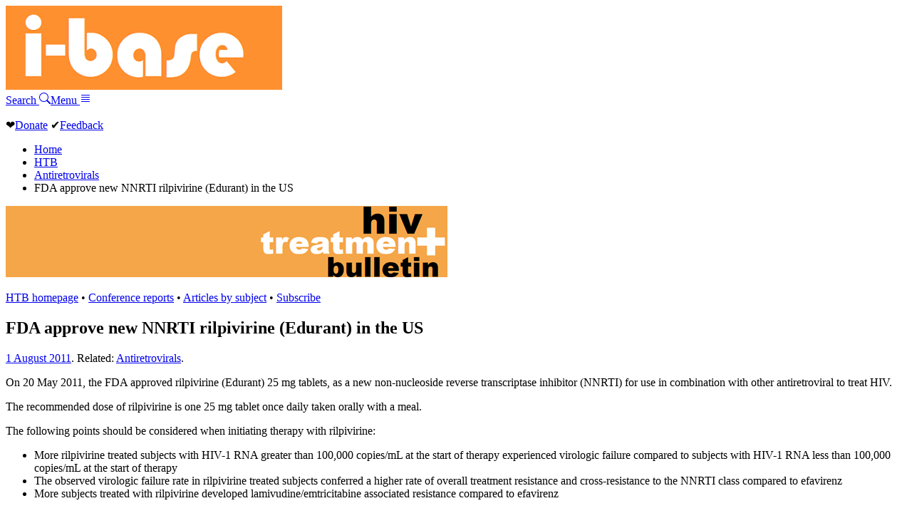

--- FILE ---
content_type: text/html; charset=UTF-8
request_url: https://i-base.info/htb/15538
body_size: 5565
content:
<!DOCTYPE html>
<html lang="en-GB">
	<head>
		<meta charset="UTF-8">
		<meta name="viewport" content="width=device-width, initial-scale=1">
		<title>FDA approve new NNRTI rilpivirine (Edurant) in the US   | HIV i-Base</title>
				<meta property="og:url" content="https://i-base.info/htb/15538">
		<meta property="og:type" content="website">
		<meta property="og:title" content="FDA approve new NNRTI rilpivirine (Edurant) in the US   | HIV i-Base">
		<meta property="og:image" content="https://i-base.info/images/logo-2025-square.png">
		<meta property="og:image:width" content="275">
		<meta property="og:image:height" content="275">
		<meta property="og:image:alt" content="i-Base">
					<meta http-equiv="Last-Modified" content="Mon, 01 Aug 2011 11:06:00 GMT">		<link rel="stylesheet" href="//i-base.info/css/menu.css">
		<link rel="stylesheet" href="//i-base.info/css/core.css">
		<link rel="apple-touch-icon" sizes="180x180" href="/images/apple-touch-icon.png?v=2005.1">
		<link rel="icon" type="image/png" sizes="32x32" href="/images/favicon-32x32.png?v=2005.1">
		<link rel="icon" type="image/png" sizes="16x16" href="/images/favicon-16x16.png?v=2005.1">
		<link rel="manifest" href="/images/manifest.json?v=2005.1">
		<link rel="shortcut icon" href="/images/favicon.ico?v=2005.1">
		<meta name='robots' content='max-image-preview:large' />
<style id='wp-img-auto-sizes-contain-inline-css' type='text/css'>
img:is([sizes=auto i],[sizes^="auto," i]){contain-intrinsic-size:3000px 1500px}
/*# sourceURL=wp-img-auto-sizes-contain-inline-css */
</style>
<link rel="https://api.w.org/" href="https://i-base.info/htb/wp-json/" /><link rel="alternate" title="JSON" type="application/json" href="https://i-base.info/htb/wp-json/wp/v2/posts/15538" />
<link rel="canonical" href="https://i-base.info/htb/15538" />
<link rel='shortlink' href='https://i-base.info/htb/?p=15538' />
	</head>
	<body class="htb">
		<header class="header">
         	<a href="/" class="logo"><img src="//i-base.info/images/logo.png" alt="i-Base"></a>
        	<div class="header-bar-right">
        		<a href="//i-base.info/search" id="search-box-1" class="header-bar-item header-button search">Search <svg xmlns="http://www.w3.org/2000/svg" width="16" height="16" fill="currentColor" class="bi bi-search" viewBox="0 0 16 16"><path d="M11.742 10.344a6.5 6.5 0 1 0-1.397 1.398h-.001q.044.06.098.115l3.85 3.85a1 1 0 0 0 1.415-1.414l-3.85-3.85a1 1 0 0 0-.115-.1zM12 6.5a5.5 5.5 0 1 1-11 0 5.5 5.5 0 0 1 11 0"/></svg></a><a data-fancybox data-src="#menu-box" href="javascript:;" id="search-box-2" class="header-bar-item header-button">Menu <svg xmlns="http://www.w3.org/2000/svg" width="16" height="16" fill="currentColor" class="bi bi-justify" viewBox="0 0 16 16">  <path fill-rule="evenodd" d="M2 12.5a.5.5 0 0 1 .5-.5h11a.5.5 0 0 1 0 1h-11a.5.5 0 0 1-.5-.5m0-3a.5.5 0 0 1 .5-.5h11a.5.5 0 0 1 0 1h-11a.5.5 0 0 1-.5-.5m0-3a.5.5 0 0 1 .5-.5h11a.5.5 0 0 1 0 1h-11a.5.5 0 0 1-.5-.5m0-3a.5.5 0 0 1 .5-.5h11a.5.5 0 0 1 0 1h-11a.5.5 0 0 1-.5-.5"/></svg></a>
        	</div>
    	</header>
		<main>
			<div id="content">
				<div class="content">
					<div class="above-the-line"><p><span class="heart">&#10084;</span><a href="/donate" class="donate">Donate</a> <span class="feedback">&#x2714;</span><a href="/feedback">Feedback</a></p></div>
<nav>
	<ul class="breadcrumb">
		<li><a href="/">Home</a></li>
		<li class="home"><span property="itemListElement" typeof="ListItem"><a property="item" typeof="WebPage" title="Go to HTB." href="https://i-base.info/htb" class="home" ><span property="name">HTB</span></a><meta property="position" content="1"></span></li>
<li class="taxonomy category"><span property="itemListElement" typeof="ListItem"><a property="item" typeof="WebPage" title="Go to the Antiretrovirals Category archives." href="https://i-base.info/htb/section/antiretrovirals" class="taxonomy category" ><span property="name">Antiretrovirals</span></a><meta property="position" content="2"></span></li>
<li class="post post-post current-item"><span property="itemListElement" typeof="ListItem"><span property="name" class="post post-post current-item">FDA approve new NNRTI rilpivirine (Edurant) in the US</span><meta property="url" content="https://i-base.info/htb/15538"><meta property="position" content="3"></span></li>
	</ul>
</nav>
<div class="htb-logo-strip">
	<a href="/htb"><img src="//i-base.info/images/htb-strip-2025.png" width="620" height="100" alt="HIV Treatment Bulletin"></a>
</div>	
				
<article id="post-15538">
	<nav class="guidenav">
	<p><a href="/htb">HTB homepage</a> &bull; <a href="/htb/section/conference-reports">Conference reports</a> &bull; <a href="/htb/sections">Articles by subject</a> &bull; <a href="/htb/about/subscribe">Subscribe</a></p>
</nav>
	<h1 class="entry-content">FDA approve new NNRTI rilpivirine (Edurant) in the US</h1>

	<p class="dateline">

		<a href="/htb/date/2011/08">1 August 2011</a>. Related: <a href="https://i-base.info/htb/section/antiretrovirals" rel="category tag">Antiretrovirals</a>.
	</p><!-- .dateline -->

	<p>On 20 May 2011, the FDA approved rilpivirine (Edurant) 25 mg tablets, as a new non-nucleoside reverse transcriptase inhibitor (NNRTI) for use in combination with other antiretroviral to treat HIV.</p>
<p>The recommended dose of rilpivirine is one 25 mg tablet once daily taken orally with a meal.</p>
<p>The following points should be considered when initiating therapy with rilpivirine:</p>
<ul>
<li>More rilpivirine treated subjects with HIV-1 RNA greater than 100,000 copies/mL at the start of therapy experienced virologic failure compared to subjects with HIV-1 RNA less than 100,000 copies/mL at the start of therapy</li>
<li>The observed virologic failure rate in rilpivirine treated subjects conferred a higher rate of overall treatment resistance and cross-resistance to the NNRTI class compared to efavirenz</li>
<li>More subjects treated with rilpivirine developed lamivudine/emtricitabine associated resistance compared to efavirenz</li>
</ul>
<h2><strong>Summary of clinical trial results</strong></h2>
<p>The approval of rilpivirine is based on Week 48 safety and efficacy analyses from two randomised, double blind, active controlled, phase 3 trials (TMC278-C209: ECHO and TMC278-C215: THRIVE) in treatment naive subjects and Week 96 safety and efficacy analyses from a Phase 2b trial in treatment-naive subjects.</p>
<p>The Week 48 efficacy outcome for the pooled data from TMC278-C209 and TIMC278-C215 are as follows.</p>
<p>Overall, the proportion of subjects with HIV RNA &lt;50 copies/mL was 83% for rilpivirine based regimen compared to 80% for efavirenz based regimen. The predicted difference (95% CI) of response rates is 2.0 (-2.1; 6.1). The overall virologic failure rate was 13% for the rilpivirine compared to 9% for the efavirenz. The proportion of patients who discontinued study due to an adverse event or death was 2% for rilpivirine and 7% for efavirenz.</p>
<p>Response rate was also calculated by baseline plasma viral load. For subjects with baseline plasma viral load =100,000 copies/mL, &gt;100,000 to =500,000 copies/mL and &gt;500,000 copies/mL, the proportion of subjects with HIV RNA &lt; 50 copies/mL was 89%, 78% and 65% for rilpivirine compared to 83%, 78% and 73% for efavirenz respectively.</p>
<p>The virologic failure rate by baseline plasma viral load is as follows. For subjects with baseline plasma viral load =100,000 copies/mL, the proportion of subjects with virologic failure was 5% for both rilpivirine and efavirenz. For subjects with baseline plasma viral load &gt;100,000 to = 00,000 copies/mL and &gt;500,000 copies/mL, the proportion of subjects with virologic failure was 20% and 29% for rilpivirine compared to 11% and 17% for efavirenz, respectively.</p>
<p>In the pooled resistance analysis from the Phase 3 Studies C209 and C215, the emergence of resistance among subjects was greater in the rilpivirine arm compared to the efavirenz arm. In the combined studies, 41% (38/92) of the virologic failures in the rilpivirine arms had genotypic and phenotypic resistance to rilpivirine compared to 25% (15/60) of the virologic failures in the efavirenz arms who had genotypic and phenotypic resistance to efavirenz. Moreover, resistance to a background drug (emtricitabine, lamivudine, tenofovir, abacavir or zidovudine) emerged in 48% (44/92) of the virologic failures in the rilpivirine arms compared to 15% (9/60) in the efavirenz arms.</p>
<p>Emerging NNRTI substitutions in the rilpivirine virologic failures included V90I, K101E/P/T, E138K/G, V179I/L, Y181I/C, V189I, H221Y, F227C/L and M230L, which were associated with a rilpivirine phenotypic fold change range of 2.6 &#8211; 621. The E138K substitution emerged most frequently on rilpivirine treatment commonly in combination with the M184I substitution. The emtricitabine and lamivudine resistance-associated substitutions M184I or V and the tenofovir resistance-associated substitutions K65R or N emerged more frequently in rilpivirine virologic failures compared to efavirenz virologic failures.</p>
<p>Cross-resistance to efavirenz, etravirine and/or nevirapine is likely after virologic failure and development of rilpivirine resistance. In the pooled analyses of the Phase 3 clinical trials, 38 rilpivirine virologic failure subjects had evidence of rilpivirine resistance. Of these subjects, 89% (n = 34) were resistant to etravirine and efavirenz, and 63% (n = 24) were resistant to nevirapine. In the efavirenz arm, none of the 15 efavirenz-resistant virologic failures were resistant to etravirine at failure. Subjects experiencing virologic failure on rilpivirine developed more NNRTI resistance-associated substitutions conferring more cross-resistance to the NNRTI class and had a higher likelihood of cross-resistance to all NNRTIs in the class than subjects who failed on efavirenz.</p>
<h2><strong>Contraindications and drug interactions</strong></h2>
<p>Rilpivirine is contraindicated with the following drugs, as significant decreases in rilpivirine plasma concentrations may occur due to CYP3A enzyme induction or gastric pH increase, which may result in loss of virologic response and possible resistance to rilpivirine or to the class of NNRTIs:</p>
<ul>
<li>The anticonvulsants carbamazepine, oxcarbazepine, phenobarbital, phenytoin</li>
<li>The antimycobacterials rifabutin, rifampin, rifapentine</li>
<li>Proton pump inhibitors, such as esomeprazole, lansoprazole, omeprazole, pantoprazole, rabeprazole</li>
<li>The glucocorticoid systemic dexamethasone (more than a single dose)</li>
<li>St Johns wort</li>
</ul>
<p><strong>Warnings and precautions</strong></p>
<p>The Warnings and Precautions for rilpivirine include fat redistribution, immune reconstitution syndrome and the following:</p>
<p>Drug Interactions: Caution should be given to prescribing rilpivirine with drugs that may reduce the exposure of rilpivirine.</p>
<p>In healthy subjects, supratherapeutic doses of rilpivirine (75 mg once daily and 300 mg once daily) have been shown to prolong the QTc interval of the electrocardiogram. Rilpivirine should be used with caution when co-administered with a drug with a known risk of Torsade de Pointes.</p>
<p>Depressive Disorder: The adverse reaction depressive disorders (depressed mood, depression, dysphoria, major depression, mood altered, negative thoughts, suicide attempt, suicidal ideation) has been reported with rilpivirine. During the Phase 3 trials (N = 1368), the incidence of depressive disorders (regardless of causality, severity) reported among rilpivirine (n = 686) or efavirenz (n = 682) was 8% and 6%, respectively. Most events were mild or moderate in severity. The incidence of Grade 3 and 4 depressive disorders (regardless of causality) was 1% for both rilpivirine and efavirenz. The incidence of discontinuation due to depressive disorders among rilpivirine or efavirenz was 1% in each arm. Suicide attempt was reported in 2 subjects in the rilpivirine arm while suicide ideation was reported in 1 subject in the rilpivirine arm and in 3 subjects in the efavirenz arm. Patients with severe depressive symptoms should seek immediate medical evaluation to assess the possibility that the symptoms are related to rilpivirine, and if so, to determine whether the risks of continued therapy outweigh the benefits.</p>
<h2><strong>Side effects</strong></h2>
<p>The most common adverse drug reactions to rilpivirine (incidence &gt; 2%) of at least moderate to severe intensity (= Grade 2) were depression, insomnia, headache and rash. The most common adverse drug reactions leading to discontinuation were psychiatric disorders: 10 (1%) subjects in the rilpivirine arm and 15 (2%) subjects in the efavirenz arm. Rash led to discontinuation in 1 (0.1%) subject in the rilpivirine arm and 10 (1.5%) subjects in the efavirenz arm</p>
<p>Rilpivirine is a product of Tibotec Therapeutics.</p>
<p>Source: FDA list serve (20 May 2011).</p>
<p>Please refer to the full prescribing information for details.</p>
<p><a href="http://www.accessdata.fda.gov/scripts/cder/drugsatfda/index.cfm">http://www.accessdata.fda.gov/scripts/cder/drugsatfda/index.cfm</a></p>
	<hr>
<nav class="guidenav">
	<p><a href="/htb">HTB homepage</a> &bull; <a href="/htb/section/conference-reports">Conference reports</a> &bull; <a href="/htb/sections">Articles by subject</a> &bull; <a href="/htb/about/subscribe">Subscribe</a></p>
</nav>
</article><!-- #post-ID -->
				</div><!-- .content -->
		</div><!-- #content -->
	</main>
	<footer>
		<div id="footer">
			<div class="footer">
				<p><a href="https://www.facebook.com/HIViBase/"><img src="//i-base.info/images/socials/Facebook.png" width="48" height="48" alt="Facebook"></a> <a href="https://www.instagram.com/hivinformationbase/"><img src="//i-base.info/images/socials/Instagram.png" width="48" height="48" alt="Instagram"></a> <a href="https://x.com/hivibase"><img src="//i-base.info/images/socials/X-twitter.png" width="48" height="48" alt="X aka Twitter"></a> <a href="https://bsky.app/profile/hiv-i-base.bsky.social"><img src="//i-base.info/images/socials/Bluesky.png" width="48" height="48" alt="Bluesky"></a></p>
				<p>This website sets no cookies from us or anyone else.</p>
				<p>Information on this website is provided by treatment advocates and offered as a guide only. Decisions about your treatment should always be taken in consultation with your doctor.</p>			
				<p><strong>HIV i-BASE</strong><br><a href="/about-us/">About us</a> - <a href="/about-us/contact/">Contact</a> - <a href="/terms/privacy/">Cookies and privacy</a> - <a href="/about-us/copyright/">Copyright waiver</a> - <a href="/terms/">Terms of use</a> - <a href="/site-map/">Site map</a> - <a href="/">Home</a><br>
			Registered charity number: 1081905.	Company number: 3962064.</p>
			</div>
		</div>
		<div style="display: none;" id="menu-box">
			<h2 class="assistive-text">Site navigation</h2>
			<dl>
				<dt>i-Base</dt>
				<dd><a href="/feedback/">Feedback</a></dd>
				<dd><a href="/donate/">Donate</a></dd>
				<dd><a href="/order/">Order and subscribe</a></dd>
				<dd><a href="/about-us/">About us</a></dd>
				<dd><a href="/about-us/contact/">Contact</a></dd>
			</dl>
			<dl>
				<dt>Advice and information</dt>
				<dd><a href="/start-here/">HIV positive &ndash; start here</a></dd>
				<dd><a href="/qa/">Q and A</a></dd>
				<dd><a href="/guides/starting">HIV treatment</a></dd>
				<dd><a href="/guides/hepc">HCV treatment</a></dd>
				<dd><a href="/guides/pregnancy">Pregnancy and HIV</a></dd>
				<dd><a href="/guides/prep">PrEP</a></dd>
				<dd><a href="/guides/category/arvs">HIV meds</a></dd>
				<dd><a href="/guides/testing">HIV testing and transmission</a></dd>
				<dd><a href="/guides/">Guides index</a></dd>
			</dl>
			<dl>
				<dt>News and reports</dt>
				<dd><a href="/htb/">HTB &ndash; research reports and treatment access</a></dd>
				<dd><a href="/category/news/">News and updates</a></dd>
			</dl>
			<dl>
				<dt>Other resources</dt>
				<dd><a href="/category/publications/">Publications</a></dd>
				<dd><a href="/category/translations/">Translations</a></dd>
				<dd><a href="/slide-sets/">Slide sets</a></dd>
				<dd><a href="/ttfa">Training manual</a></dd>
				<dd><a href="/category/glossary/">Glossary</a></dd>
				<dd><a href="/category/resources/">Other resources</a></dd>
			</dl>
		</div>
	</footer>
	<script src="//code.jquery.com/jquery-3.1.1.min.js"></script>
	<script src="//i-base.info/box/dist/jquery.fancybox.min.js"></script>
	<script type="speculationrules">
{"prefetch":[{"source":"document","where":{"and":[{"href_matches":"/htb/*"},{"not":{"href_matches":["/htb/wp-*.php","/htb/wp-admin/*","/htb/wp-content/uploads/*","/htb/wp-content/*","/htb/wp-content/plugins/*","/htb/wp-content/themes/mango-htb/*","/htb/*\\?(.+)"]}},{"not":{"selector_matches":"a[rel~=\"nofollow\"]"}},{"not":{"selector_matches":".no-prefetch, .no-prefetch a"}}]},"eagerness":"conservative"}]}
</script>
</body>
</html>